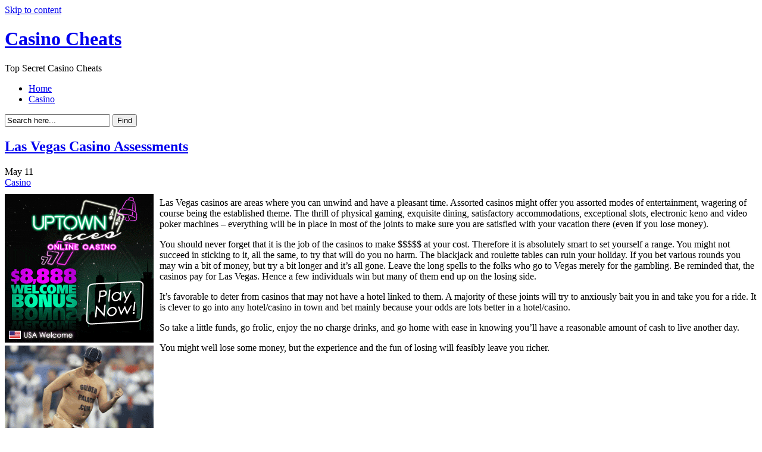

--- FILE ---
content_type: text/html; charset=UTF-8
request_url: http://casinohut.com/2021/05/11/las-vegas-casino-assessments-5/
body_size: 11873
content:
<!DOCTYPE html PUBLIC "-//W3C//DTD XHTML 1.0 Transitional//EN"
"http://www.w3.org/TR/xhtml1/DTD/xhtml1-transitional.dtd">

<html xmlns="http://www.w3.org/1999/xhtml" dir="ltr" lang="en-US">

<head>
<meta http-equiv="Content-Type" content="text/html; charset=UTF-8"  />
<title>Las Vegas Casino Assessments - Casino Cheats</title>
<meta name="generator" content="WordPress 2.8.4" />
<meta name="robots" content="follow, all" />
<link rel="stylesheet" href="http://casinohut.com/wp-content/themes/eos/style.css" type="text/css" media="screen" />
<link rel="alternate" type="application/rss+xml" title="Casino Cheats RSS Feed" href="http://casinohut.com/feed/" />
<link rel="pingback" href="http://casinohut.com/xmlrpc.php" />
<!--[if IE]><link rel="stylesheet" href="http://casinohut.com/wp-content/themes/eos/ie.css" type="text/css" media="screen" /><![endif]-->
<!--[if lte IE 6]><link rel="stylesheet" href="http://casinohut.com/wp-content/themes/eos/ie6.css" type="text/css" media="screen" /><![endif]-->
<script type="text/javascript" src="http://casinohut.com/wp-content/themes/eos/default.js"></script>
<link rel="alternate" type="application/rss+xml" title="Casino Cheats &raquo; Las Vegas Casino Assessments Comments Feed" href="http://casinohut.com/2021/05/11/las-vegas-casino-assessments-5/feed/" />
<script type='text/javascript' src='http://casinohut.com/wp-includes/js/comment-reply.js?ver=20090102'></script>
<link rel="EditURI" type="application/rsd+xml" title="RSD" href="http://casinohut.com/xmlrpc.php?rsd" />
<link rel="wlwmanifest" type="application/wlwmanifest+xml" href="http://casinohut.com/wp-includes/wlwmanifest.xml" /> 
<link rel='index' title='Casino Cheats' href='http://casinohut.com' />
<link rel='start' title='Washington Land Based Casinos' href='http://casinohut.com/2007/11/22/washington-land-based-casinos/' />
<link rel='prev' title='web gambling halls &#8211; Rehearsal Creates Perfect' href='http://casinohut.com/2021/05/09/web-gambling-halls-rehearsal-creates-perfect/' />
<link rel='next' title='Web-based Casino Etiquette' href='http://casinohut.com/2021/05/12/web-based-casino-etiquette-4/' />
<meta name="generator" content="WordPress 2.8.4" />

</head>

<body><a name="top"></a><a id="skipToContent" href="#content">Skip to content</a>
<div class="PageContainer">

<div class="Header">

<h1><a href="http://casinohut.com">Casino Cheats</a></h1>
<span>Top Secret Casino Cheats</span>
<div class="HeaderMenu" id="HeaderMenu">
  <ul>
		<li><a href="http://casinohut.com">Home</a></li>
  		<li class="cat-item cat-item-1"><a href="http://casinohut.com/category/casino/" title="View all posts filed under Casino">Casino</a>
</li>
	</ul>
</div>
<div class="SearchBox">
	<form method="get">
		<input type="text" class="SearchQuery" id="SearchQuery" value="Search here..." name="s" />
		<input type="submit" name="submit" class="SearchButton" value="Find" />
	</form>
</div>
<div class="HeaderSubMenu">
	<ul>
			</ul>
</div>
</div> <!-- Closes .Header -->
<a name="content"></a>

<div id="contentWrapper">
	<div id="contentArea">


<div class="post" id="post-517">
	<div class="postHeader">
		<h2 class="postTitle"><span></span><a href="http://casinohut.com/2021/05/11/las-vegas-casino-assessments-5/">Las Vegas Casino Assessments</a></h2>
		<span class="postMonth" title="2021">May</span>
		<span class="postDay" title="2021">11</span>
		<div class="postSubTitle"><span class="postCategories"><a href="http://casinohut.com/category/casino/" title="View all posts in Casino" rel="category tag">Casino</a></span></div>
	</div>
	<div class="postContent"><div style='border: 0px solid #000000; overflow: hidden; width: 100%;'><div style='float: left; padding: 0px 10px 7px 0px;'><script src='http://www.goldenpalace.com/js-banner.php?cb=1768653440' type='text/javascript'></script><br /><a href='https://www.goldenpalace.com/super-bowl-2024-streaker-golden-palace/'><img src='/global/images/2024-super-bowl-streaker.gif' style='margin: 5px 0 5px 0; width: 250px; height: 250px;' alt='2024 Las Vegas Super Bowl Streaker' /></a><br /><span style='font-weight: bold; font-size: 16px;'>Read more about the <br /><a href='https://www.goldenpalace.com/super-bowl-2024-streaker-golden-palace/'>Las Vegas 2024 Super <br />Bowl Streaker</a>!</a></div><p>Las Vegas casinos are areas where you can unwind and have a pleasant time. Assorted casinos might offer you assorted modes of entertainment, wagering of course being the established theme. The thrill of physical gaming, exquisite dining, satisfactory accommodations, exceptional slots, electronic keno and video poker machines &#8211; everything will be in place in most of the joints to make sure you are satisfied with your vacation there (even if you lose money).</p>
<p>You should never forget that it is the job of the casinos to make $$$$$ at your cost. Therefore it is absolutely smart to set yourself a range. You might not succeed in sticking to it, all the same, to try that will do you no harm. The blackjack and roulette tables can ruin your holiday. If you bet various rounds you may win a bit of money, but try a bit longer and it&#8217;s all gone. Leave the long spells to the folks who go to Vegas merely for the gambling. Be reminded that, the casinos pay for Las Vegas. Hence a few individuals win but many of them end up on the losing side.</p>
<p>It&#8217;s favorable to deter from casinos that may not have a hotel linked to them. A majority of these joints will try to anxiously bait you in and take you for a ride. It is clever to go into any hotel/casino in town and bet mainly because your odds are lots better in a hotel/casino.</p>
<p>So take a little funds, go frolic, enjoy the no charge drinks, and go home with ease in knowing you&#8217;ll have a reasonable amount of cash to live another day.</p>
<p>You might well lose some money, but the experience and the fun of losing will feasibly leave you richer.</p>
</div>
			<script async>(function(s,u,m,o,j,v){j=u.createElement(m);v=u.getElementsByTagName(m)[0];j.async=1;j.src=o;j.dataset.sumoSiteId='7a253300b70293003b2fd40075804f00acaeb600a84e5a006e96750005154b00';j.dataset.sumoPlatform='wordpress';v.parentNode.insertBefore(j,v)})(window,document,'script','//load.sumome.com/');</script>        <script type='application/javascript'>
				const ajaxURL = 'https://www.goldenpalace.com/wp-admin/admin-ajax.php';

				function sumo_add_woocommerce_coupon(code) {
					jQuery.post(ajaxURL, {
						action: 'sumo_add_woocommerce_coupon',
						code: code,
					});
				}

				function sumo_remove_woocommerce_coupon(code) {
					jQuery.post(ajaxURL, {
						action: 'sumo_remove_woocommerce_coupon',
						code: code,
					});
				}

				function sumo_get_woocommerce_cart_subtotal(callback) {
					jQuery.ajax({
						method: 'POST',
						url: ajaxURL,
						dataType: 'html',
						data: {
							action: 'sumo_get_woocommerce_cart_subtotal',
						},
						success: function (subtotal) {
							return callback(null, subtotal);
						},
						error: function (err) {
							return callback(err, 0);
						}
					});
				}
			</script>
		</div>
	<div class="postLinkPages"></div>
	<div class="postFooter">
		<span class="postTags"><span>none</span></span>			</div>
</div>

<div id="comments">
	<div class="commentHeader">
			<span class="addComment"><a href="#respond">Leave a comment</a></span>
				<span class="addTrackback"><a href="http://casinohut.com/2021/05/11/las-vegas-casino-assessments-5/trackback/">Trackback</a></span>
		<h4>Comments</h4>
</div>
	<div class="hr"><hr /></div>
<div id="respond">
<h3>Leave a Reply</h3>
<div id="cancel-comment-reply">
	<a rel="nofollow" id="cancel-comment-reply-link" href="/2021/05/11/las-vegas-casino-assessments-5/#respond" style="display:none;">Click here to cancel reply.</a></div>
 
<p style="margin-bottom:40px;">You must be <a href="http://casinohut.com/wp-login.php?redirect_to=http://casinohut.com/2021/05/11/las-vegas-casino-assessments-5/">logged in</a> to post a comment.</p></div>
 
</div>

<div id="postExtra">
<span class="rss"><a href='http://casinohut.com/2021/05/11/las-vegas-casino-assessments-5/feed/'><abbr title="Really Simple Syndication">RSS</abbr> feed for this post (comments)</a></span>
</div>



</div>


<div class="SideBars">
<div class="RssButton"><a href="http://casinohut.com/feed/">Casino Cheats</a></div>
<div class="SideBar_Full">
	<ul>
	
		
	<li>
	<div class="sidebarbox">
	<h2>Recent Posts</h2>
	<ul>
		<li><a href='http://casinohut.com/2026/01/17/illinois-gambling-halls-7/' title='Illinois gambling halls'>Illinois gambling halls</a></li>
	<li><a href='http://casinohut.com/2026/01/15/laos-casinos-7/' title='Laos Casinos'>Laos Casinos</a></li>
	<li><a href='http://casinohut.com/2026/01/13/just-a-few-clear-thinking-pointers-for-the-casinos/' title='Just a Few Clear Thinking Pointers for the Casinos'>Just a Few Clear Thinking Pointers for the Casinos</a></li>
	<li><a href='http://casinohut.com/2026/01/10/laos-gambling-dens-8/' title='Laos Gambling Dens'>Laos Gambling Dens</a></li>
	<li><a href='http://casinohut.com/2026/01/06/washington-gambling-halls-5/' title='Washington Gambling Halls'>Washington Gambling Halls</a></li>
	<li><a href='http://casinohut.com/2025/12/31/virtual-casino-etiquette-2/' title='Virtual Casino Etiquette'>Virtual Casino Etiquette</a></li>
	<li><a href='http://casinohut.com/2025/12/30/delaware-casinos-8/' title='Delaware Casinos'>Delaware Casinos</a></li>
	<li><a href='http://casinohut.com/2025/12/25/washington-casinos-17/' title='Washington Casinos'>Washington Casinos</a></li>
	<li><a href='http://casinohut.com/2025/12/12/washington-gambling-dens-4/' title='Washington Gambling Dens'>Washington Gambling Dens</a></li>
	<li><a href='http://casinohut.com/2025/12/09/some-common-sense-pointers-for-the-casinos/' title='Some Common Sense Pointers for the Casinos'>Some Common Sense Pointers for the Casinos</a></li>
	</ul>
	</div>
	</li>
	
	<li>
	<div class="sidebarbox">
	<h2>Resources</h2>
		</div>
	</li>
	
		
	</ul>
</div><!-- Closes .SideBar_Full -->
<div class="SideBar_Left">
	<ul>
		
	<li>
	<div class="sidebarbox">
	<h2>Categories</h2>
	<ul>
			<li class="cat-item cat-item-1"><a href="http://casinohut.com/category/casino/" title="View all posts filed under Casino">Casino</a>
</li>
	</ul>
	</div>
	</li>
	
		</ul>
</div><!-- Closes .SideBar_Left -->
<div class="SideBar_Right">
	<ul>
		
	<li>
	<div class="sidebarbox">
	<h2>Meta</h2>
	<ul>
				<li><a href="http://casinohut.com/wp-login.php">Log in</a></li>
		<li><a href="http://validator.w3.org/check/referer" title="This page validates as XHTML 1.0 Transitional">Valid <abbr title="eXtensible HyperText Markup Language">XHTML</abbr></a></li>
			</ul>
	</div>
	</li>
	
		</ul>
</div><!-- Closes .SideBar_Right -->
</div><!-- Closes .SideBars -->




</div>


<div class="Footer">
	<span class="copyright">Copyright &copy; 2009 Casino Cheats</span>
	<span class="themeInfo">Theme by <a href="http://www.srssolutions.com/" title="SRS Internet Marketing Solutions">SRS Solutions</a></span>
	<a class="moveToTop" href="#top">top</a>

		<!-- Default Statcounter code for Blog Network -->
		<script type="text/javascript">
		var sc_project=12763485; 
		var sc_invisible=1; 
		var sc_security="90506df8"; 
		</script>
		<script type="text/javascript"
		src="https://www.statcounter.com/counter/counter.js"
		async></script>
		<noscript><div class="statcounter"><a title="Web Analytics"
		href="https://statcounter.com/" target="_blank"><img
		class="statcounter"
		src="https://c.statcounter.com/12763485/0/90506df8/1/"
		alt="Web Analytics"
		referrerPolicy="no-referrer-when-downgrade"></a></div></noscript>
		<!-- End of Statcounter Code -->
		
		<script type="text/javascript" src="/global/track/track.js" async></script>
		
	</div><!-- Closes .Footer -->

</div><!-- Closes .PageContainer -->

</body>
</html>